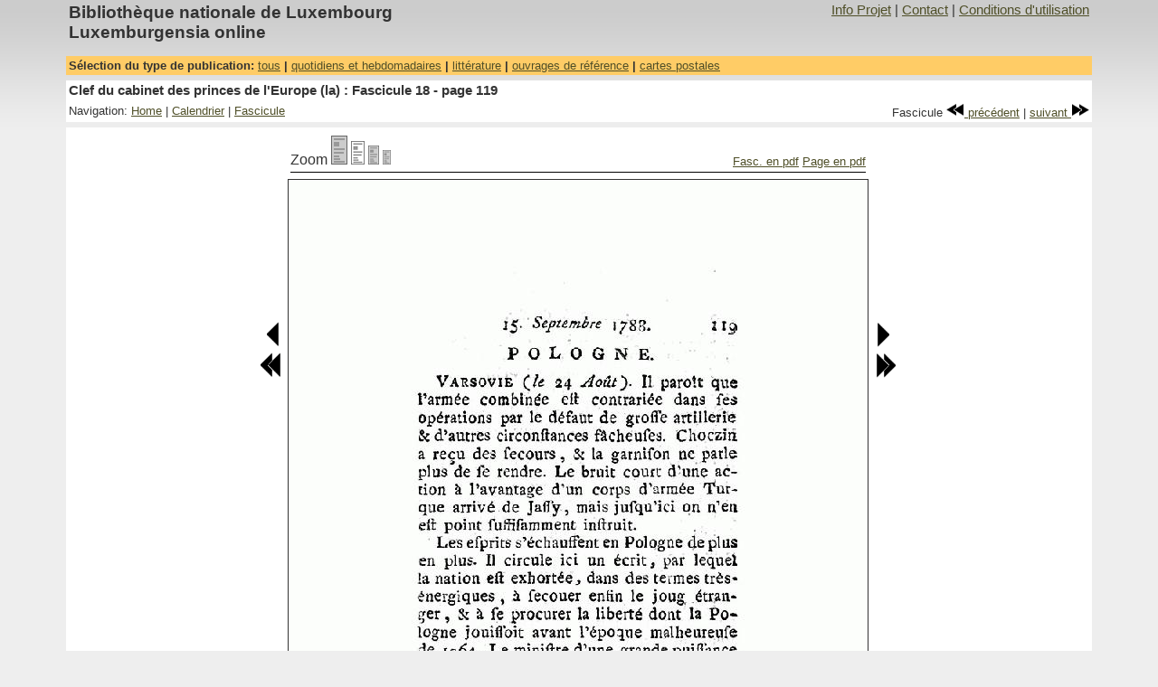

--- FILE ---
content_type: text/html
request_url: https://luxemburgensia.bnl.lu/cgi/luxonline1_2.pl?action=fv&sid=clefcabinet&year=1788&issue=18&page=119&zoom=2&highlight=
body_size: 2420
content:
<!DOCTYPE HTML PUBLIC "-//W3C//DTD HTML 4.01 Transitional//EN">
<html>
<head>
<TITLE>Luxemburgensia online</TITLE>
<!--template_fullview2.html-->
<META content="Biblioth&egrave;que nationale de Luxembourg, documents num&eacute;ris&eacute;s, luxemburgensia" name=Keywords>
<META HTTP-EQUIV="EXPIRES" CONTENT="0">
<META HTTP-EQUIV="PRAGMA" CONTENT="NO-CACHE">
<META HTTP-EQUIV="CACHE-CONTROL" CONTENT="NO-CACHE">
<META name="description" content="Clef du cabinet des princes de l&#39;Europe (la) : Fascicule 18 - page 119">
<META name="author" content="Biblioth&egrave;que nationale de Luxembourg">
<LINK rel="stylesheet" type="text/css" href="/css/luxonline1_2.css">
<meta http-equiv="Content-Type" content="text/html; charset=iso-8859-1">
<script language='javascript'>
<!--
function open_window(url) {
        info_windows = window.open(url,"Info","scrollbars=1,resizable=0,status=0,menubar=0,width=500,height=500");
        info_windows.focus();
}
-->
</script>
<!--
<rdf:RDF xmlns="http://web.resource.org/cc/" xmlns:dc="http://purl.org/dc/elements/1.1/" xmlns:rdf="http://www.w3.org/1999/02/22-rdf-syntax-ns#">

        <Work rdf:about="">
                <license rdf:resource="https://creativecommons.org/licenses/by-nc-sa/2.0/fr/" />
                        <dc:type rdf:resource="http://purl.org/dc/dcmitype/Text" />
                </Work>

    <License rdf:about="https://creativecommons.org/licenses/by-nc-sa/2.0/fr/">
    <permits rdf:resource="http://web.resource.org/cc/Reproduction"/>
    <permits rdf:resource="http://web.resource.org/cc/Distribution"/>
    <requires rdf:resource="http://web.resource.org/cc/Notice"/>
    <requires rdf:resource="http://web.resource.org/cc/Attribution"/>
    <prohibits rdf:resource="http://web.resource.org/cc/CommercialUse"/>
    <permits rdf:resource="http://web.resource.org/cc/DerivativeWorks"/>
    <requires rdf:resource="http://web.resource.org/cc/ShareAlike"/>
    </License>
</rdf:RDF>
 -->

</head>

<body>
<table width="90%" border="0" cellpadding="0" cellspacing="0" align="center">
<!-- main navigation-->
<tr>
<table  class="MainNavigationBanner" width="90%" align="center">
        <tr>
            <td class="ProjectTitle">Biblioth&egrave;que  nationale de Luxembourg <br> Luxemburgensia online</td>
            <td class="MainNavigationItems"><div align="right"><a title="Projet" href=javascript:open_window('/project1_2/project.html')>Info Projet</a> | <a title="Contact" href=javascript:open_window('/project1_2/contact.html')>Contact</a> | <a title="Conditions d'utilisation" href=javascript:open_window('/project1_2/use.html')>Conditions d'utilisation</a></div></td>

          </tr>
	  <tr height="10"></tr>
</table></tr>
<!-- End main navigation -->
<!-- Select collection type -->
<tr>
<table  width="90%" class="PubNavigation" align="center">
        <tr>
                <td class="CollectionTypeNavigationBanner">
                        S&eacute;lection du type de publication: <a title="Toutes la liste des publications accessibles en ligne" href="/cgi/luxonline1_2.pl" target=_top>tous</a> | <a title="Quotidiens et hebdomadaires accessibles en ligne" href="/cgi/luxonline1_2.pl?action=intro&type_filter=1">quotidiens et hebdomadaires</a> | <a title="litt&eacute;rature" href="/cgi/luxonline1_2.pl?action=intro&type_filter=4">litt&eacute;rature</a> | <a title="Ouvrages de r&eacute;f&eacute;rence et autres publications accessibles en ligne" href="/cgi/luxonline1_2.pl?action=intro&type_filter=2">ouvrages de r&eacute;f&eacute;rence</a> | <a title="Collections de cartes postales" href="/cgi/luxonline1_2.pl?action=intro&type_filter=3">cartes postales</a>
                </td>
        </tr>
</table>
</tr>
<!-- End select collection type -->
<!-- space -->
<tr >
        <td height="3" colspan="2"><img src="/images/trans_pixel.gif" width="1" height="6"></td>
</tr>

<tr>
<!-- Title-->
<table  width="90%" class="Navigation" align="center">
	<tr><td class="DocTitle">Clef du cabinet des princes de l&#39;Europe (la) : Fascicule 18 - page 119</td></tr>
</table>
</tr>
<tr>
<!-- local navigation -->
<table  width="90%" class="Navigation" align="center">
	<tr>
		<td class="LocalNavigationItems">Navigation: <A title="Home: Quotidiens et hebdomadaires accessibles en ligne" href="/cgi/luxonline1_2.pl?action=intro&type_filter=1">Home</A> | <a title="Calendrier: 1788" href="/cgi/luxonline1_2.pl?action=yr&sid=clefcabinet&year=1788">Calendrier</a> | <a title="Aper&ccedil;u du Fascicule courant" href="/cgi/luxonline1_2.pl?action=pv&sid=clefcabinet&year=1788&issue=18&start=39">Fascicule</a></td>
    	<td  class="LocalNavigationItems">
      		<div align="right">&nbsp;Fascicule&nbsp;<a title="Vers num&eacute;ro: 1788 - 17" href="/cgi/luxonline1_2.pl?action=fv&sid=clefcabinet&year=1788&issue=17&page=1&zoom=2"><img src="/images/rewind.gif"  border="0"> pr&eacute;c&eacute;dent</a> | <a title="Vers num&eacute;ro: 1788 - 19" href="/cgi/luxonline1_2.pl?action=fv&sid=clefcabinet&year=1788&issue=19&page=161&zoom=2">suivant <img src="/images/fastforward.gif" border="0"></a></div>
        </td>
	</tr>
</table>
</tr>
<tr >
<!-- space -->
	<td height="3"><img src="/images/trans_pixel.gif" width="1" height="6"></td>
</tr>

<tr>
<table  width="90%" class="Navigation" align="center">
<tr>
<!-- page -->
	<td><div align="center">
	<table>
	<tr>
		<td></td>
		<td>
			<!-- Zoom buttons + pdf download -->
			<table width="100%" border="0">
			<tr >
				<td "class="LocalNavigationItems">Zoom
                                <A title="Page (Taille: 100%)" href="/cgi/luxonline1_2.pl?action=fv&sid=clefcabinet&year=1788&issue=18&page=119&zoom=1&highlight="target=_top>
                                <IMG src="/images/zoom-1-off.gif" border=0></A>
                                <A title="Page (Taille: 80%)" href="/cgi/luxonline1_2.pl?action=fv&sid=clefcabinet&year=1788&issue=18&page=119&zoom=2&highlight=" target=_top>
                                <IMG src="/images/zoom-2-on.gif" border=0></A>
                                <A title="Page (Taille: 60%)" href="/cgi/luxonline1_2.pl?action=fv&sid=clefcabinet&year=1788&issue=18&page=119&zoom=3&highlight=" target=_top>
                                <IMG src="/images/zoom-3-off.gif" border=0></A>
                                <A title="Page (Taille: 30%)" href="/cgi/luxonline1_2.pl?action=fv&sid=clefcabinet&year=1788&issue=18&page=119&zoom=4&highlight=" target=_top>
                                <IMG src="/images/zoom-4-off.gif" border=0></A>
			   	</td>
			    <td class="LocalNavigationItems" valign="bottom"> <div align="right"><a target="_blanc" title="Fascicule en pdf" href="/cgi/getPdf1_3.pl?mode=item&id=6967">Fasc. en pdf</a>&nbsp;<A target="_blanc" title="T&eacute;l&eacute;chargez la Page en PDF" href="/cgi/getPdf1_3.pl?mode=page&id=183848&option=">Page en pdf</a></div></td>
			 </tr>
			 <tr>
				<td colspan="2"><img src="/images/black.gif" width="100%" height="1"></td>
			</tr>
			</table>
		</td>
		<td></td>
	</tr>

	<tr>
		<!-- prev page button -->
		<td valign="top">
			<table>
				<tr><td><img src="/images/trans_pixel.gif" width="1" height="150"></td></tr>
				<tr><td><div align="right"><a title="vers page 118" href="/cgi/luxonline1_2.pl?action=fv&sid=clefcabinet&year=1788&issue=18&page=118&zoom=2"><img src="/images/prev.gif" border="0"></a></div></td></tr>
				<tr><td><div align="right"><a title="vers page 114" href="/cgi/luxonline1_2.pl?action=fv&sid=clefcabinet&year=1788&issue=18&page=114&zoom=2"><img src="/images/fprev.gif" border="0"></a></div></td></tr>
			</table>
		</td>
		<!--page image -->
		<td><img src="/cgi/resize1_2.pl?page=183848&zoom=2" border="1"></td>
		<!-- next page button -->
		<td valign="top">
			<table>
				<tr><td><img src="/images/trans_pixel.gif" width="1" height="150"></td></tr>
				<tr><td><a title="vers page 120" href="/cgi/luxonline1_2.pl?action=fv&sid=clefcabinet&year=1788&issue=18&page=120&zoom=2"><img src="/images/next.gif" border="0"></a></td></tr>
				<tr><td><a title="vers page 124" href="/cgi/luxonline1_2.pl?action=fv&sid=clefcabinet&year=1788&issue=18&page=124&zoom=2"><img src="/images/fnext.gif" border="0"></a></td></tr>
			</table>
		</td>
        </tr>
	<tr>
		<td></td>
	                <td align="center" class="Text">
                        <!--Creative Commons License-->
                        <a rel="license" href="https://creativecommons.org/licenses/by-nc-sa/2.0/fr/deed.fr">
                        <img alt="Creative Commons License" style="border-width: 0" src="https://creativecommons.org/images/public/somerights20.fr.png"/></a>
                        <br/>Le contenu de cette page est sous contrat <a rel="license" href="https://creativecommons.org/licenses/by-nc-sa/2.0/fr/deed.fr">Creative Commons</a>.
                        <!--/Creative Commons License-->
                </td>
		<td></td>

	</tr>
	</table>
	</div>
	</td>
</tr>
</tr>
<tr >
       <td colspan="3" height="3"><img src="/images/trans_pixel.gif" width="1" height="6"></td>
</tr>

</table>
<tr >
<!-- space -->
	<td><img src="/images/trans_pixel.gif" width="1" height="20"></td>
</tr>
</table>

</body>
</html>
